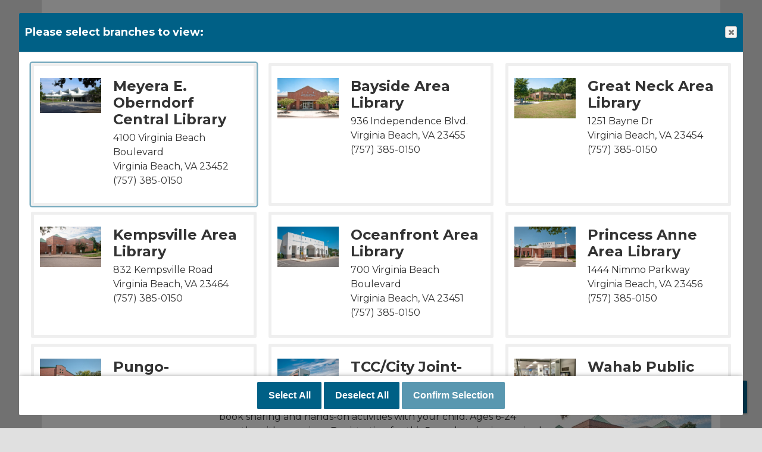

--- FILE ---
content_type: text/html; charset=UTF-8
request_url: https://vbpl.librarymarket.com/combined-rhyme-time-740
body_size: 10233
content:
<!DOCTYPE html>
<html lang="en" dir="ltr" prefix="og: https://ogp.me/ns#">
  <head>
    <meta charset="utf-8" />
<meta name="description" content="Build early language and large motor skills through rhyme, songs, book sharing and hands-on activities with your child. Ages 6-24 months with caregiver. Registration for this 5-week series is required." />
<link rel="canonical" href="https://vbpl.librarymarket.com/combined-rhyme-time-740" />
<link rel="image_src" href="https://live-vbpl.pantheonsite.io/sites/default/files/FormalShare_1.png" />
<meta property="og:site_name" content="Virginia Beach Public Library" />
<meta property="og:type" content="website" />
<meta property="og:url" content="https://vbpl.librarymarket.com/combined-rhyme-time-740" />
<meta property="og:title" content="Combined Rhyme Time | Virginia Beach Public Library" />
<meta property="og:description" content="Events Calendar for Virginia Beach Public Library" />
<meta property="og:image" content="https://live-vbpl.pantheonsite.io/sites/default/files/FormalShare_1.png" />
<meta name="twitter:card" content="summary" />
<meta name="twitter:description" content="Events Calendar for Virginia Beach Public Library" />
<meta name="twitter:title" content="Combined Rhyme Time | Virginia Beach Public Library" />
<meta name="twitter:image" content="https://live-vbpl.pantheonsite.io/sites/default/files/FormalShare_1.png" />
<meta name="Generator" content="Drupal 11 (https://www.drupal.org)" />
<meta name="MobileOptimized" content="width" />
<meta name="HandheldFriendly" content="true" />
<meta name="viewport" content="width=device-width, initial-scale=1.0" />
<script type="application/ld+json">{
    "@context": "https://schema.org",
    "@type": "Event",
    "name": "Combined Rhyme Time",
    "description": "<p>Build early language and large motor skills through rhyme, songs, book sharing and hands-on activities with your child. Ages 6-24 months with caregiver. Registration for this 5-week series is required.</p>\r\n\r\n<p>&nbsp;</p>\r\n",
    "startDate": "2023-05-30T10:30:00-04:00",
    "endDate": "2023-05-30T11:00:00-04:00",
    "eventStatus": "https://schema.org/EventScheduled",
    "eventAttendanceMode": "https://schema.org/OfflineEventAttendanceMode",
    "location": {
        "@type": "Place",
        "name": "Kempsville Area Library",
        "address": {
            "@type": "PostalAddress",
            "streetAddress": "832 Kempsville Road",
            "addressLocality": "Virginia Beach",
            "addressRegion": "VA",
            "postalCode": "23464",
            "addressCountry": "US"
        }
    },
    "offers": {
        "@type": "Offer",
        "availability": "https://schema.org/OutOfStock",
        "price": 0,
        "priceCurrency": "USD",
        "url": "https://vbpl.librarymarket.com/combined-rhyme-time-740",
        "validFrom": "2023-04-18T10:30:00-04:00",
        "validThrough": "2023-05-02T10:30:00-04:00"
    },
    "organizer": {
        "@type": "Organization",
        "name": "Virginia Beach Public Library",
        "url": "https://vbpl.librarymarket.com/"
    }
}</script>
<link rel="icon" href="/sites/default/files/Favicon1_0.png" type="image/png" />
<link rel="alternate" hreflang="en" href="https://vbpl.librarymarket.com/combined-rhyme-time-740" />

    <title>Combined Rhyme Time | Virginia Beach Public Library</title>
        <style>
      :root {
        --calendar-theme-external-link-content: "Opens\20 in\20 a\20 new\20 tab\3A \20 ";
      }
    </style>
    <link rel="stylesheet" media="all" href="/core/assets/vendor/jquery.ui/themes/base/core.css?t9ehiw" />
<link rel="stylesheet" media="all" href="/core/assets/vendor/jquery.ui/themes/base/controlgroup.css?t9ehiw" />
<link rel="stylesheet" media="all" href="/core/assets/vendor/jquery.ui/themes/base/checkboxradio.css?t9ehiw" />
<link rel="stylesheet" media="all" href="/core/assets/vendor/jquery.ui/themes/base/resizable.css?t9ehiw" />
<link rel="stylesheet" media="all" href="/core/assets/vendor/jquery.ui/themes/base/button.css?t9ehiw" />
<link rel="stylesheet" media="all" href="/core/assets/vendor/jquery.ui/themes/base/dialog.css?t9ehiw" />
<link rel="stylesheet" media="all" href="/core/misc/components/progress.module.css?t9ehiw" />
<link rel="stylesheet" media="all" href="/core/misc/components/ajax-progress.module.css?t9ehiw" />
<link rel="stylesheet" media="all" href="/core/modules/system/css/components/align.module.css?t9ehiw" />
<link rel="stylesheet" media="all" href="/core/modules/system/css/components/container-inline.module.css?t9ehiw" />
<link rel="stylesheet" media="all" href="/core/modules/system/css/components/clearfix.module.css?t9ehiw" />
<link rel="stylesheet" media="all" href="/core/modules/system/css/components/hidden.module.css?t9ehiw" />
<link rel="stylesheet" media="all" href="/core/modules/system/css/components/js.module.css?t9ehiw" />
<link rel="stylesheet" media="all" href="/core/modules/ckeditor5/css/ckeditor5.dialog.fix.css?t9ehiw" />
<link rel="stylesheet" media="all" href="/core/modules/views/css/views.module.css?t9ehiw" />
<link rel="stylesheet" media="all" href="/core/assets/vendor/jquery.ui/themes/base/theme.css?t9ehiw" />
<link rel="stylesheet" media="all" href="/modules/custom/library_calendar/lc_branch_modal/css/branch-modal.css?t9ehiw" />
<link rel="stylesheet" media="all" href="/modules/custom/library_calendar/lc_calendar_theme/css/base.css?t9ehiw" />
<link rel="stylesheet" media="all" href="/modules/custom/library_calendar/lc_calendar_theme/css/state.css?t9ehiw" />
<link rel="stylesheet" media="all" href="/modules/custom/library_calendar/lc_calendar_theme/css/components/branch-selector.css?t9ehiw" />
<link rel="stylesheet" media="all" href="/modules/custom/library_calendar/lc_calendar_theme/css/components/event-actions.css?t9ehiw" />
<link rel="stylesheet" media="all" href="/modules/custom/library_calendar/lc_calendar_theme/css/components/date-icon.css?t9ehiw" />
<link rel="stylesheet" media="all" href="/modules/custom/library_calendar/lc_calendar_theme/css/components/events.css?t9ehiw" />
<link rel="stylesheet" media="all" href="/modules/custom/library_calendar/lc_calendar_theme/css/components/event-full.css?t9ehiw" />
<link rel="stylesheet" media="all" href="/modules/custom/library_calendar/lc_calendar_theme/css/components/menu-tasks.css?t9ehiw" />
<link rel="stylesheet" media="all" href="/modules/custom/library_calendar/lc_core/css/extra_field.css?t9ehiw" />
<link rel="stylesheet" media="all" href="/modules/contrib/office_hours/css/office_hours.css?t9ehiw" />
<link rel="stylesheet" media="all" href="/themes/custom/calendar_theme/node_modules/%40fortawesome/fontawesome-free/css/all.min.css?t9ehiw" />
<link rel="stylesheet" media="all" href="/themes/custom/calendar_theme/css/style?t9ehiw" />

    
  </head>
    <body class="path-node page-node-type-lc-event no-js" data-bs-no-jquery>
        <a href="#main-content" class="visually-hidden focusable skip-link">
      Skip to main content
    </a>
    
      <div class="dialog-off-canvas-main-canvas" data-off-canvas-main-canvas>
    
<header class="header">
      <div class="container main-container">
      <div class="row">
                  <div class="col-12 col-lg-6 branding-col">
              <div>
    
<div id="block-calendar-theme-branding" class="settings-tray-editable block block-system block-system-branding-block" data-drupal-settingstray="editable">
  
    
        
              
    <a class="site-logo" href="/" rel="home">
      <img src="/sites/default/files/Formal.png" alt="Homepage of Virginia Beach Public Library" fetchpriority="high">
    </a>
  </div>

  </div>

          </div>
        
                  <div class="col-12 col-lg-6 header-content-col">
              <div class="header-content-container">
    
<div class="lc-branch-modal__block settings-tray-editable block block-lc-branch-modal block-lc-branch-modal-block" id="block-calendar-theme-branchmodal" data-drupal-settingstray="editable">
  
    
      <a href="/branches/select" class="button button--primary lc-branch-modal__block-button lc-branch-modal__toggle use-ajax" data-dialog-auto-open data-dialog-options="{&quot;dialogClass&quot;:&quot;lc-branch-modal&quot;,&quot;width&quot;:&quot;95%&quot;}" data-dialog-type="modal">Change Selected Libraries</a>
  </div>

  </div>

          </div>
              </div>
    </div>
  
    <div>
    
<div class="container main-container">
  <a href="#block-calendar-theme-main-menu-skip-link" class="visually-hidden focusable skip-link">
    Skip navigation
  </a>

  <nav id="block-calendar-theme-main-menu" class="settings-tray-editable navbar navbar-expand-lg" data-drupal-settingstray="editable" role="navigation" aria-labelledby="block-calendar-theme-main-menu-heading">
    <div class="container-fluid px-lg-0">
                                
      <h2 class="visually-hidden" id="block-calendar-theme-main-menu-heading">Main navigation</h2>
      

            <button aria-controls="block-calendar-theme-main-menu-collapse" aria-expanded="false" class="navbar-toggler" data-bs-target="#block-calendar-theme-main-menu-collapse" data-bs-toggle="collapse" type="button">
        <i class="fas fa-bars"></i>

        <span class="visually-hidden">
          Toggle        </span>

        Main Menu      </button>

      <div class="collapse navbar-collapse mt-2 mt-lg-0" id="block-calendar-theme-main-menu-collapse">
                  
              <ul class="nav navbar-nav">
              
      
      <li class="nav-item">
        <a href="https://libraries.virginiabeach.gov/" class="nav-link">Home</a>
              </li>
          
      
      <li class="nav-item">
        <a href="/events/month" class="nav-link" data-drupal-link-system-path="events/month">Event Calendar</a>
              </li>
          
      
      <li class="nav-item">
        <a href="/reserve-room" class="nav-link" data-drupal-link-system-path="node/1">Meeting Rooms</a>
              </li>
          
      
      <li class="nav-item">
        <a href="/reserve-room/room?room_type%5B170%5D=170&amp;library_branch%5B205%5D=205&amp;library_branch%5B164%5D=164&amp;library_branch%5B165%5D=165&amp;library_branch%5B167%5D=167&amp;library_branch%5B206%5D=206&amp;library_branch%5B207%5D=207&amp;library_branch%5B208%5D=208&amp;library_branch%5B166%5D=166&amp;library_branch%5B209%5D=209&amp;library_branch%5B210%5D=210&amp;library_branch%5B363%5D=363&amp;library_branch%5B80%5D=80&amp;form_id=lc_reserve_by_time" class="nav-link" data-drupal-link-query="{&quot;form_id&quot;:&quot;lc_reserve_by_time&quot;,&quot;library_branch&quot;:{&quot;205&quot;:&quot;205&quot;,&quot;164&quot;:&quot;164&quot;,&quot;165&quot;:&quot;165&quot;,&quot;167&quot;:&quot;167&quot;,&quot;206&quot;:&quot;206&quot;,&quot;207&quot;:&quot;207&quot;,&quot;208&quot;:&quot;208&quot;,&quot;166&quot;:&quot;166&quot;,&quot;209&quot;:&quot;209&quot;,&quot;210&quot;:&quot;210&quot;,&quot;363&quot;:&quot;363&quot;,&quot;80&quot;:&quot;80&quot;},&quot;room_type&quot;:{&quot;170&quot;:&quot;170&quot;}}" data-drupal-link-system-path="node/2">Creative Equipment</a>
              </li>
        </ul>
  


              </div>
    </div>
  </nav>
  <a id="block-calendar-theme-main-menu-skip-link" tabindex="-1"></a>
</div>

  </div>

</header>

<main role="main" class="content-container container main-container">
  <a id="main-content" tabindex="-1"></a>

    <div>
    <div data-drupal-messages-fallback class="hidden"></div>

<div id="block-calendar-theme-page-title" class="block block-core block-page-title-block">
  
    
      
  <h1 class="mb-4">
<span>Combined Rhyme Time</span>
</h1>


  </div>

<div id="block-calendar-theme-content" class="block block-system block-system-main-block">
  
    
      



  


<article class="lc-event lc-event--full node node--type-lc-event node--promoted node--view-mode-full">

  
    

      <div class="lc-event__menu-tasks"><div class="lc-menu-tasks">  <h2 class="visually-hidden">Primary tabs</h2>
  <ul class="list-inline"><li class="list-inline-item"><a href="/events/upcoming" class="button button--primary btn-sm" data-drupal-link-system-path="events/upcoming">Upcoming</a></li>
<li class="list-inline-item"><a href="/events/list" class="button button--primary btn-sm" data-drupal-link-system-path="events/list">List</a></li>
<li class="list-inline-item"><a href="/events/month/2023/05" class="button button--primary btn-sm" data-drupal-link-system-path="events/month/2023/05">Month</a></li>
<li class="list-inline-item"><a href="/events/week/2023/05/30" class="button button--primary btn-sm" data-drupal-link-system-path="events/week/2023/05/30">Week</a></li>
<li class="list-inline-item"><a href="/events/day/2023/05/30" class="button button--primary btn-sm" data-drupal-link-system-path="events/day/2023/05/30">Day</a></li>
</ul>
</div>
</div>
  
  <div class="node__content lc-event-wrapper">
    <aside class="lc-event-sidebar lc-event__sidebar">
      <div class="lc-print-row">
        <div class="lc-print-column">
          <div class="lc-event-details lc-event-section">
              <div class="lc-date-icon" aria-hidden="true">
          <span class="lc-date-icon__item lc-date-icon__item--month">
        May
      </span>
    
          <span class="lc-date-icon__item lc-date-icon__item--day">
        30
      </span>
    
    <span class="lc-date-icon__item lc-date-icon__item--year">
      2023
    </span>

          <span class="lc-date-icon__item lc-date-icon__item--day-name">
        Tue
      </span>
      </div>


            <div class="lc-event-info">
              
                              <h3 class="lc-event-subtitle lc-event-room">
                  Kempsville Storytime Room
                </h3>
              
              <div class="lc-event-info-item lc-event-info-item--date">
                                  Tuesday, May 30, 2023
                              </div>

                    <div class="lc-event-info-item lc-event-info-item--time">
      10:30am–11:00am
    </div>
  

              
                          </div>
          </div>

                                <div class="lc-repeating-dates lc-event-section">
              <details class="lc-repeating-dates__details">
                <summary class="lc-repeating-dates__toggle">
                  Also Occurs On <span class="lc-repeating-dates__toggle-icon" role="presentation">:</span>
                </summary>

                <div class="lc-repeating-dates__wrapper">
                  <ul class="lc-repeating-dates__list">
                                          
                      
                      
                      
                      <li class="lc-repeating-dates__item">
                        <a href="/combined-rhyme-time-736" class="lc-repeating-dates__link">
                          05/02/23
                        </a>
                      </li>
                                          
                      
                      
                      
                      <li class="lc-repeating-dates__item">
                        <a href="/combined-rhyme-time-737" class="lc-repeating-dates__link">
                          05/09/23
                        </a>
                      </li>
                                          
                      
                      
                      
                      <li class="lc-repeating-dates__item">
                        <a href="/combined-rhyme-time-738" class="lc-repeating-dates__link">
                          05/16/23
                        </a>
                      </li>
                                          
                      
                      
                      
                      <li class="lc-repeating-dates__item">
                        <a href="/combined-rhyme-time-739" class="lc-repeating-dates__link">
                          05/23/23
                        </a>
                      </li>
                                          
                      
                      
                                                                    
                      <li class="lc-repeating-dates__item">
                        <a href="/combined-rhyme-time-740" class="lc-repeating-dates__link active">
                          05/30/23
                        </a>
                      </li>
                                      </ul>
                </div>
              </details>
            </div>
                  </div>
                
              </div>
    </aside>
    <section class="lc-event-content lc-event__content">
              <div class="lc-event-share-event">


<div class="lc-event-actions lc-event-actions--share-event">
  <ul class="lc-event-actions__list">
            
        <li class="lc-event-actions__item">
      
      <a href="/node/114095/add_to_calendar" class="button button--primary lc-event-action-link use-ajax" data-dialog-options="{&quot;title&quot;:&quot;Add This Event To Your Calendar&quot;,&quot;width&quot;:&quot;auto&quot;}" data-dialog-type="modal" title="Add To My Calendar" data-toggle="tooltip">
        <span class="lc-event-actions__icon lc-event-actions__icon--calendar"></span>
        <span class="lc-event-actions__text">Add To My Calendar</span>
      </a>
    </li>
   
        <li class="lc-event-actions__item">
      
      <a href="#" class="button button--primary lc-event-action-link" onClick="window.print()" title="Print this event" data-toggle="tooltip">
        <span class="lc-event-actions__icon lc-event-actions__icon--print"></span>
        <span class="lc-event-actions__text">Print</span>
      </a>
    </li>
    
              <li class="lc-event-actions__item">
        
        <a href="/node/114095/share_this_event" class="button button--primary lc-event-action-link use-ajax" data-dialog-options="{&quot;dialogClass&quot;:&quot;white-popup&quot;,&quot;title&quot;:&quot;Share This Event&quot;,&quot;width&quot;:&quot;auto&quot;}" data-dialog-type="modal" title="Share this event" data-toggle="tooltip">
          <span class="lc-event-actions__icon lc-event-actions__icon--share"></span>
          <span class="lc-event-actions__text">Share</span>
        </a>
      </li>
        
              </ul>
</div>
</div>
      
              <div class="lc-event__categories lc-event__program-types">
          <h3 class="lc-event-label lc-d-inline">Program Type:</h3>
                      <span><a href="/events/upcoming?program_types%5B162%5D=162">Storytimes &amp; Early Learning</a></span>
                  </div>
      
              <div class="lc-event__categories lc-event__age-groups">
          <h3 class="lc-event-label lc-d-inline">
            Age Group:
          </h3>

                                    <span><a href="/events/upcoming?age_groups%5B88%5D=88">3-12 months</a></span>, 
                          <span><a href="/events/upcoming?age_groups%5B26%5D=26">12-23 months</a></span>
                              </div>
      
      
          
      <div class="lc-event__container">
      <div class="lc-alert alert alert-info">
        Please note you are looking at an event that has already happened.
      </div>
    </div>
  

      <div>


<div class="lc-core--extra-field">
    <div><ul class="lc-messages"><li class="lc-messages__message">Registration is required for this event.</li>
<li class="lc-messages__message">Registration is no longer available for this event.</li>
<li class="lc-messages__message">This event is for registrants age 6 - 9 months to 12 - 23 months.</li>
</ul>
</div>

</div>
</div>


            
              
                                  
        <h2 class="lc-event-subtitle visually-hidden">Program Description</h2>
      
                  
                    <h3 class="lc-event-subtitle">Details</h3>
      
                    
            
            
                    
            <div class="field field-container field--name-body field--type-text-with-summary field--label-hidden field-item"><p>Build early language and large motor skills through rhyme, songs, book sharing and hands-on activities with your child. Ages 6-24 months with caregiver. Registration for this 5-week series is required.</p>

<p>&nbsp;</p></div>
      
      
                  
                    
        
            
      <div>


<div class="lc-core--extra-field">
    
</div>
</div>

    </section>
    <aside class="lc-event-sidebar">
      <div class="lc-event-location">
                  <h2 class="lc-event-subtitle">Location Details</h2>
        
                  <div class="lc-event-location-map lc-event-section"><iframe allowfullscreen height="300" frameborder="0" src="https://www.google.com/maps/embed/v1/place?key=AIzaSyCR3GEW_keax_kobC61yARE5y3j06mKz-g&amp;q=832%20Kempsville%20Road%2B%2CVirginia%20Beach%2CVA%2B23464" style="width: 100%" title="Kempsville Area Library on Google Maps" width="600"></iframe>
</div>
        
                  <div class="lc-event-branch-image lc-event-section">
            <div class="lc-event-image lc-event-image--modal">
                              <a href="http://maps.google.com/?q=832 Kempsville Road,+Virginia Beach,+VA,+23464"><img src="https://vbpl.librarymarket.com/sites/default/files/styles/large/public/2018-03/Kempsville%20Library.jpg?itok=aexCI-zZ" alt="Kempsville Area Library" class="img-fluid" />

</a>
                          </div>
          </div>
        
        <div class="lc-event-location-address lc-event-section">
                      <p class="lc-font-weight-bold">Kempsville Area Library</p>

            <div class="lc-address-line lc-address-line--first">
              832 Kempsville Road
                          </div>

            <div class="lc-address-line lc-address-line--second">
              Virginia Beach,
              VA
              23464
            </div>

                          <div class="lc-event-location__phone">
                <a href="tel:7573850150">
                  (757) 385-0150
                </a>
              </div>
            
            <div class="lc-branch-select-map-link">
              See map:
              <a href="http://maps.google.com/?q=832 Kempsville Road,+Virginia Beach,+VA,+23464">
                Google Maps              </a>
            </div>
          
          
                  </div>

        
                
                
                          
              </div>
    </aside>
  </div>

  <div>


<div class="lc-core--extra-field">
    
</div>
</div>


</article>

  </div>

  </div>

</main>

  <footer role="contentinfo" class="footer">
    <div class="container">
      <div class="footer-row">
                    <div class="row">
    
<div id="block-calendar-theme-socialmedia" class="settings-tray-editable col-md block block-block-content block-block-contentd6028fd6-1c70-4b39-b187-8bd2efac3778" data-drupal-settingstray="editable">
  
      <h2>Social Media </h2>
    
      
            <div class="field field-container field--name-body field--type-text-with-summary field--label-hidden field-item"><p><a href="https://www.facebook.com/VaBeachPublicLibrary/"><img src="/sites/default/files/inline-images/facebook-square.png" alt="Facebook Icon" data-entity-uuid="b7c15d47-f625-4986-b162-02264d8e7f11" data-entity-type="file" class="align-left" width="48" height="48" loading="lazy"></a> <a href="https://twitter.com/@vbplibrary"><img src="/sites/default/files/inline-images/twitter-square.png" alt="Twitter Icon" data-entity-uuid="5685b37f-3613-4673-b082-3e64cc6d2e93" data-entity-type="file" class="align-left" width="48" height="48" loading="lazy"></a> <a href="https://www.flickr.com/photos/vabeachpubliclibrary"><img src="/sites/default/files/inline-images/flickr.png" alt="Flickr Icon" data-entity-uuid="8cd18633-8f65-4551-aa4c-f772dbbef332" data-entity-type="file" class="align-left" width="48" height="48" loading="lazy"></a> <a href="https://www.instagram.com/vbplibrary/"><img src="/sites/default/files/inline-images/instagram.png" alt="Instagram Icon" data-entity-uuid="ca592e7a-576c-4291-af96-90ae13e328cb" data-entity-type="file" class="align-left" width="48" height="48" loading="lazy"></a><a href="https://www.youtube.com/channel/UCthFY1kbs-z2e-mEuBjOnhA"><img src="/sites/default/files/inline-images/yt3.png" alt="Youtube icon" data-entity-uuid="e09c5f5e-f34e-4c8b-9967-9b0634895e4b" data-entity-type="file" width="48" height="48" loading="lazy"></a></p><hr><p>Photos and videos may be taken by VBPL staff during programs and throughout the building, and may appear in library publications and media. If you do not wish to have your picture taken,&nbsp;please notify library staff.</p></div>
      
  </div>

<div id="block-calendar-theme-branchselect" class="settings-tray-editable col-md block block-lc-branch-select block-lc-branch-select-block" data-drupal-settingstray="editable">
  
      <h2>Library Hours and Location</h2>
    
      



<div class="lc-branch-select">
      <button class="button js-hours-toggle hours-toggle" type="button">
      <span class="hours-toggle__icon">Toggle Library</span> Hours    </button>
    <div class="lc-branch-select__wrapper lc-branch-select__wrapper--select">
    <div class="lc-branch-select__content-container">
      
              
        
        <div>
                              
  
  
  <div class="lc-branch-select__header js-form-item form-group js-form-type-select form-item- js-form-item- form-no-label">
      <label for="lc-branch-selector" class="visually-hidden form-label">Branch Selector</label>
        
<select name="lc-branch-selector" class="lc-branch-select__select-input form-select form-control" id="lc-branch-selector"><option value="205">Meyera E. Oberndorf Central Library</option><option value="164">Bayside Area Library</option><option value="165">Great Neck Area Library</option><option value="167">Kempsville Area Library</option><option value="206">Oceanfront Area Library</option><option value="207">Princess Anne Area Library</option><option value="208">Pungo-Blackwater Library</option><option value="166">TCC/City Joint-Use Library</option><option value="209">Wahab Public Law Library</option><option value="210">Windsor Woods Area Library</option><option value="398">Bookmobile</option><option value="363">Digital Program</option><option value="80">Off Site</option></select>
        </div>


  
          
          <div class="lc-branch-select__content">
            <div>
  
      <h2><a href="/branch/meyera-e-oberndorf-central-library">
            <div class="field field-container field--name-name field--type-string field--label-hidden field-item">Meyera E. Oberndorf Central Library</div>
      </a></h2>
    
  

<div class="lc-branch-select__branch lc-branch-select__branch--205" data-branch="205">
  <div class="lc-branch-select__branch--hidden-region">
    
<div class="block block-layout-builder block-field-blocktaxonomy-termlc-library-branchfield-lc-branch-hours">
  
    
      
      <div class="field field-container field--name-field-lc-branch-hours field--type-office-hours field--label-hidden field-items">
              <div class="field-item"><div class="office-hours office-hours office-hours-status--closed"><div class="office-hours__item"><span class="office-hours__item-slots">1:00pm-5:00pm</span><span><br /></span></div></div></div>
          </div>
  
  </div>

  </div>
  <div class="lc-branch-selector-content-row">
    <div class="lc-branch-selector-content-col">
      <div>
        
<div class="block block-layout-builder block-field-blocktaxonomy-termlc-library-branchfield-lc-phone-number">
  
    
      
            <div class="field field-container field--name-field-lc-phone-number field--type-telephone field--label-hidden field-item"><a href="tel:7573850150">(757) 385-0150</a></div>
      
  </div>

<div class="block block-layout-builder block-field-blocktaxonomy-termlc-library-branchfield-lc-address">
  
    
      
            <div class="field field-container field--name-field-lc-address field--type-address field--label-hidden field-item"><p class="address" translate="no"><span class="organization">Meyera E. Oberndorf Central Library</span><br>
<span class="address-line1">4100 Virginia Beach Boulevard</span><br>
<span class="locality">Virginia Beach</span>, <span class="administrative-area">VA</span> <span class="postal-code">23452</span><br>
<span class="country">United States</span></p></div>
      
  </div>

<div class="block block-layout-builder block-extra-field-blocktaxonomy-termlc-library-branchmap-link">
  
    
      <a href="http://maps.google.com/?q=4100%20Virginia%20Beach%20Boulevard%2C%2BVirginia%20Beach%2C%2BVA%2C%2B23452" target="_blank">View on Google Maps</a>
  </div>

      </div>
    </div>
    <div class="lc-branch-selector-content-col">
      <div>
        
<div class="block block-layout-builder block-field-blocktaxonomy-termlc-library-branchfield-lc-branch-hours">
  
    
      
      <div class="field field-container field--name-field-lc-branch-hours field--type-office-hours field--label-hidden field-items">
              <div class="field-item"><div class="office-hours office-hours office-hours-status--closed"><div class="office-hours__item"><span class="office-hours__item-label">Sun: </span><span class="office-hours__item-slots">1:00pm-5:00pm</span><span><br /></span></div><div class="office-hours__item"><span class="office-hours__item-label">Mon-Thu: </span><span class="office-hours__item-slots">10:00am-8:00pm</span><span><br /></span></div><div class="office-hours__item"><span class="office-hours__item-label">Fri-Sat: </span><span class="office-hours__item-slots">10:00am-5:00pm</span><span><br /></span></div></div></div>
          </div>
  
  </div>

      </div>
    </div>
  </div>
</div>

</div>
<div>
  
      <h2><a href="/branch/bayside-area-library">
            <div class="field field-container field--name-name field--type-string field--label-hidden field-item">Bayside Area Library</div>
      </a></h2>
    
  

<div class="lc-branch-select__branch lc-branch-select__branch--164" data-branch="164">
  <div class="lc-branch-select__branch--hidden-region">
    
<div class="block block-layout-builder block-field-blocktaxonomy-termlc-library-branchfield-lc-branch-hours">
  
    
      
      <div class="field field-container field--name-field-lc-branch-hours field--type-office-hours field--label-hidden field-items">
              <div class="field-item"><div class="office-hours office-hours office-hours-status--closed"><div class="office-hours__item"><span class="office-hours__item-comments">Closed</span><span><br /></span></div></div></div>
          </div>
  
  </div>

  </div>
  <div class="lc-branch-selector-content-row">
    <div class="lc-branch-selector-content-col">
      <div>
        
<div class="block block-layout-builder block-field-blocktaxonomy-termlc-library-branchfield-lc-phone-number">
  
    
      
            <div class="field field-container field--name-field-lc-phone-number field--type-telephone field--label-hidden field-item"><a href="tel:7573850150">(757) 385-0150</a></div>
      
  </div>

<div class="block block-layout-builder block-field-blocktaxonomy-termlc-library-branchfield-lc-address">
  
    
      
            <div class="field field-container field--name-field-lc-address field--type-address field--label-hidden field-item"><p class="address" translate="no"><span class="organization">Bayside Area Library</span><br>
<span class="address-line1">936 Independence Blvd.</span><br>
<span class="locality">Virginia Beach</span>, <span class="administrative-area">VA</span> <span class="postal-code">23455</span><br>
<span class="country">United States</span></p></div>
      
  </div>

<div class="block block-layout-builder block-extra-field-blocktaxonomy-termlc-library-branchmap-link">
  
    
      <a href="http://maps.google.com/?q=936%20Independence%20Blvd.%2C%2BVirginia%20Beach%2C%2BVA%2C%2B23455" target="_blank">View on Google Maps</a>
  </div>

      </div>
    </div>
    <div class="lc-branch-selector-content-col">
      <div>
        
<div class="block block-layout-builder block-field-blocktaxonomy-termlc-library-branchfield-lc-branch-hours">
  
    
      
      <div class="field field-container field--name-field-lc-branch-hours field--type-office-hours field--label-hidden field-items">
              <div class="field-item"><div class="office-hours office-hours office-hours-status--closed"><div class="office-hours__item"><span class="office-hours__item-label">Sun: </span><span class="office-hours__item-comments">Closed</span><span><br /></span></div><div class="office-hours__item"><span class="office-hours__item-label">Mon-Thu: </span><span class="office-hours__item-slots">10:00am-7:00pm</span><span><br /></span></div><div class="office-hours__item"><span class="office-hours__item-label">Fri-Sat: </span><span class="office-hours__item-slots">10:00am-5:00pm</span><span><br /></span></div></div></div>
          </div>
  
  </div>

      </div>
    </div>
  </div>
</div>

</div>
<div>
  
      <h2><a href="/branch/great-neck-area-library">
            <div class="field field-container field--name-name field--type-string field--label-hidden field-item">Great Neck Area Library</div>
      </a></h2>
    
  

<div class="lc-branch-select__branch lc-branch-select__branch--165" data-branch="165">
  <div class="lc-branch-select__branch--hidden-region">
    
<div class="block block-layout-builder block-field-blocktaxonomy-termlc-library-branchfield-lc-branch-hours">
  
    
      
      <div class="field field-container field--name-field-lc-branch-hours field--type-office-hours field--label-hidden field-items">
              <div class="field-item"><div class="office-hours office-hours office-hours-status--closed"><div class="office-hours__item"><span class="office-hours__item-comments">Closed</span><span><br /></span></div></div></div>
          </div>
  
  </div>

  </div>
  <div class="lc-branch-selector-content-row">
    <div class="lc-branch-selector-content-col">
      <div>
        
<div class="block block-layout-builder block-field-blocktaxonomy-termlc-library-branchfield-lc-phone-number">
  
    
      
            <div class="field field-container field--name-field-lc-phone-number field--type-telephone field--label-hidden field-item"><a href="tel:7573850150">(757) 385-0150</a></div>
      
  </div>

<div class="block block-layout-builder block-field-blocktaxonomy-termlc-library-branchfield-lc-address">
  
    
      
            <div class="field field-container field--name-field-lc-address field--type-address field--label-hidden field-item"><p class="address" translate="no"><span class="organization">Great Neck Area Library</span><br>
<span class="address-line1">1251 Bayne Dr</span><br>
<span class="locality">Virginia Beach</span>, <span class="administrative-area">VA</span> <span class="postal-code">23454</span><br>
<span class="country">United States</span></p></div>
      
  </div>

<div class="block block-layout-builder block-extra-field-blocktaxonomy-termlc-library-branchmap-link">
  
    
      <a href="http://maps.google.com/?q=1251%20Bayne%20Dr%2C%2BVirginia%20Beach%2C%2BVA%2C%2B23454" target="_blank">View on Google Maps</a>
  </div>

      </div>
    </div>
    <div class="lc-branch-selector-content-col">
      <div>
        
<div class="block block-layout-builder block-field-blocktaxonomy-termlc-library-branchfield-lc-branch-hours">
  
    
      
      <div class="field field-container field--name-field-lc-branch-hours field--type-office-hours field--label-hidden field-items">
              <div class="field-item"><div class="office-hours office-hours office-hours-status--closed"><div class="office-hours__item"><span class="office-hours__item-label">Sun: </span><span class="office-hours__item-comments">Closed</span><span><br /></span></div><div class="office-hours__item"><span class="office-hours__item-label">Mon-Thu: </span><span class="office-hours__item-slots">10:00am-7:00pm</span><span><br /></span></div><div class="office-hours__item"><span class="office-hours__item-label">Fri-Sat: </span><span class="office-hours__item-slots">10:00am-5:00pm</span><span><br /></span></div></div></div>
          </div>
  
  </div>

      </div>
    </div>
  </div>
</div>

</div>
<div>
  
      <h2><a href="/branch/kempsville-area-library">
            <div class="field field-container field--name-name field--type-string field--label-hidden field-item">Kempsville Area Library</div>
      </a></h2>
    
  

<div class="lc-branch-select__branch lc-branch-select__branch--167" data-branch="167">
  <div class="lc-branch-select__branch--hidden-region">
    
<div class="block block-layout-builder block-field-blocktaxonomy-termlc-library-branchfield-lc-branch-hours">
  
    
      
      <div class="field field-container field--name-field-lc-branch-hours field--type-office-hours field--label-hidden field-items">
              <div class="field-item"><div class="office-hours office-hours office-hours-status--closed"><div class="office-hours__item"><span class="office-hours__item-comments">Closed</span><span><br /></span></div></div></div>
          </div>
  
  </div>

  </div>
  <div class="lc-branch-selector-content-row">
    <div class="lc-branch-selector-content-col">
      <div>
        
<div class="block block-layout-builder block-field-blocktaxonomy-termlc-library-branchfield-lc-phone-number">
  
    
      
            <div class="field field-container field--name-field-lc-phone-number field--type-telephone field--label-hidden field-item"><a href="tel:7573850150">(757) 385-0150</a></div>
      
  </div>

<div class="block block-layout-builder block-field-blocktaxonomy-termlc-library-branchfield-lc-address">
  
    
      
            <div class="field field-container field--name-field-lc-address field--type-address field--label-hidden field-item"><p class="address" translate="no"><span class="organization">Kempsville Area Library</span><br>
<span class="address-line1">832 Kempsville Road</span><br>
<span class="locality">Virginia Beach</span>, <span class="administrative-area">VA</span> <span class="postal-code">23464</span><br>
<span class="country">United States</span></p></div>
      
  </div>

<div class="block block-layout-builder block-extra-field-blocktaxonomy-termlc-library-branchmap-link">
  
    
      <a href="http://maps.google.com/?q=832%20Kempsville%20Road%2C%2BVirginia%20Beach%2C%2BVA%2C%2B23464" target="_blank">View on Google Maps</a>
  </div>

      </div>
    </div>
    <div class="lc-branch-selector-content-col">
      <div>
        
<div class="block block-layout-builder block-field-blocktaxonomy-termlc-library-branchfield-lc-branch-hours">
  
    
      
      <div class="field field-container field--name-field-lc-branch-hours field--type-office-hours field--label-hidden field-items">
              <div class="field-item"><div class="office-hours office-hours office-hours-status--closed"><div class="office-hours__item"><span class="office-hours__item-label">Sun: </span><span class="office-hours__item-comments">Closed</span><span><br /></span></div><div class="office-hours__item"><span class="office-hours__item-label">Mon-Thu: </span><span class="office-hours__item-slots">10:00am-7:00pm</span><span><br /></span></div><div class="office-hours__item"><span class="office-hours__item-label">Fri-Sat: </span><span class="office-hours__item-slots">10:00am-5:00pm</span><span><br /></span></div></div></div>
          </div>
  
  </div>

      </div>
    </div>
  </div>
</div>

</div>
<div>
  
      <h2><a href="/branch/oceanfront-area-library">
            <div class="field field-container field--name-name field--type-string field--label-hidden field-item">Oceanfront Area Library</div>
      </a></h2>
    
  

<div class="lc-branch-select__branch lc-branch-select__branch--206" data-branch="206">
  <div class="lc-branch-select__branch--hidden-region">
    
<div class="block block-layout-builder block-field-blocktaxonomy-termlc-library-branchfield-lc-branch-hours">
  
    
      
      <div class="field field-container field--name-field-lc-branch-hours field--type-office-hours field--label-hidden field-items">
              <div class="field-item"><div class="office-hours office-hours office-hours-status--closed"><div class="office-hours__item"><span class="office-hours__item-comments">Closed</span><span><br /></span></div></div></div>
          </div>
  
  </div>

  </div>
  <div class="lc-branch-selector-content-row">
    <div class="lc-branch-selector-content-col">
      <div>
        
<div class="block block-layout-builder block-field-blocktaxonomy-termlc-library-branchfield-lc-phone-number">
  
    
      
            <div class="field field-container field--name-field-lc-phone-number field--type-telephone field--label-hidden field-item"><a href="tel:7573850150">(757) 385-0150</a></div>
      
  </div>

<div class="block block-layout-builder block-field-blocktaxonomy-termlc-library-branchfield-lc-address">
  
    
      
            <div class="field field-container field--name-field-lc-address field--type-address field--label-hidden field-item"><p class="address" translate="no"><span class="organization">Oceanfront Area Library</span><br>
<span class="address-line1">700 Virginia Beach Boulevard</span><br>
<span class="locality">Virginia Beach</span>, <span class="administrative-area">VA</span> <span class="postal-code">23451</span><br>
<span class="country">United States</span></p></div>
      
  </div>

<div class="block block-layout-builder block-extra-field-blocktaxonomy-termlc-library-branchmap-link">
  
    
      <a href="http://maps.google.com/?q=700%20Virginia%20Beach%20Boulevard%2C%2BVirginia%20Beach%2C%2BVA%2C%2B23451" target="_blank">View on Google Maps</a>
  </div>

      </div>
    </div>
    <div class="lc-branch-selector-content-col">
      <div>
        
<div class="block block-layout-builder block-field-blocktaxonomy-termlc-library-branchfield-lc-branch-hours">
  
    
      
      <div class="field field-container field--name-field-lc-branch-hours field--type-office-hours field--label-hidden field-items">
              <div class="field-item"><div class="office-hours office-hours office-hours-status--closed"><div class="office-hours__item"><span class="office-hours__item-label">Sun: </span><span class="office-hours__item-comments">Closed</span><span><br /></span></div><div class="office-hours__item"><span class="office-hours__item-label">Mon-Thu: </span><span class="office-hours__item-slots">10:00am-7:00pm</span><span><br /></span></div><div class="office-hours__item"><span class="office-hours__item-label">Fri-Sat: </span><span class="office-hours__item-slots">10:00am-5:00pm</span><span><br /></span></div></div></div>
          </div>
  
  </div>

      </div>
    </div>
  </div>
</div>

</div>
<div>
  
      <h2><a href="/branch/princess-anne-area-library">
            <div class="field field-container field--name-name field--type-string field--label-hidden field-item">Princess Anne Area Library</div>
      </a></h2>
    
  

<div class="lc-branch-select__branch lc-branch-select__branch--207" data-branch="207">
  <div class="lc-branch-select__branch--hidden-region">
    
<div class="block block-layout-builder block-field-blocktaxonomy-termlc-library-branchfield-lc-branch-hours">
  
    
      
      <div class="field field-container field--name-field-lc-branch-hours field--type-office-hours field--label-hidden field-items">
              <div class="field-item"><div class="office-hours office-hours office-hours-status--closed"><div class="office-hours__item"><span class="office-hours__item-comments">Closed</span><span><br /></span></div></div></div>
          </div>
  
  </div>

  </div>
  <div class="lc-branch-selector-content-row">
    <div class="lc-branch-selector-content-col">
      <div>
        
<div class="block block-layout-builder block-field-blocktaxonomy-termlc-library-branchfield-lc-phone-number">
  
    
      
            <div class="field field-container field--name-field-lc-phone-number field--type-telephone field--label-hidden field-item"><a href="tel:7573850150">(757) 385-0150</a></div>
      
  </div>

<div class="block block-layout-builder block-field-blocktaxonomy-termlc-library-branchfield-lc-address">
  
    
      
            <div class="field field-container field--name-field-lc-address field--type-address field--label-hidden field-item"><p class="address" translate="no"><span class="organization">Princess Anne Area Library</span><br>
<span class="address-line1">1444 Nimmo Parkway</span><br>
<span class="locality">Virginia Beach</span>, <span class="administrative-area">VA</span> <span class="postal-code">23456</span><br>
<span class="country">United States</span></p></div>
      
  </div>

<div class="block block-layout-builder block-extra-field-blocktaxonomy-termlc-library-branchmap-link">
  
    
      <a href="http://maps.google.com/?q=1444%20Nimmo%20Parkway%2C%2BVirginia%20Beach%2C%2BVA%2C%2B23456" target="_blank">View on Google Maps</a>
  </div>

      </div>
    </div>
    <div class="lc-branch-selector-content-col">
      <div>
        
<div class="block block-layout-builder block-field-blocktaxonomy-termlc-library-branchfield-lc-branch-hours">
  
    
      
      <div class="field field-container field--name-field-lc-branch-hours field--type-office-hours field--label-hidden field-items">
              <div class="field-item"><div class="office-hours office-hours office-hours-status--closed"><div class="office-hours__item"><span class="office-hours__item-label">Sun: </span><span class="office-hours__item-comments">Closed</span><span><br /></span></div><div class="office-hours__item"><span class="office-hours__item-label">Mon-Thu: </span><span class="office-hours__item-slots">10:00am-7:00pm</span><span><br /></span></div><div class="office-hours__item"><span class="office-hours__item-label">Fri-Sat: </span><span class="office-hours__item-slots">10:00am-5:00pm</span><span><br /></span></div></div></div>
          </div>
  
  </div>

      </div>
    </div>
  </div>
</div>

</div>
<div>
  
      <h2><a href="/branch/pungo-blackwater-library">
            <div class="field field-container field--name-name field--type-string field--label-hidden field-item">Pungo-Blackwater Library</div>
      </a></h2>
    
  

<div class="lc-branch-select__branch lc-branch-select__branch--208" data-branch="208">
  <div class="lc-branch-select__branch--hidden-region">
    
<div class="block block-layout-builder block-field-blocktaxonomy-termlc-library-branchfield-lc-branch-hours">
  
    
      
      <div class="field field-container field--name-field-lc-branch-hours field--type-office-hours field--label-hidden field-items">
              <div class="field-item"><div class="office-hours office-hours office-hours-status--closed"><div class="office-hours__item"><span class="office-hours__item-comments">Closed</span><span><br /></span></div></div></div>
          </div>
  
  </div>

  </div>
  <div class="lc-branch-selector-content-row">
    <div class="lc-branch-selector-content-col">
      <div>
        
<div class="block block-layout-builder block-field-blocktaxonomy-termlc-library-branchfield-lc-phone-number">
  
    
      
            <div class="field field-container field--name-field-lc-phone-number field--type-telephone field--label-hidden field-item"><a href="tel:7573850150">(757) 385-0150</a></div>
      
  </div>

<div class="block block-layout-builder block-field-blocktaxonomy-termlc-library-branchfield-lc-address">
  
    
      
            <div class="field field-container field--name-field-lc-address field--type-address field--label-hidden field-item"><p class="address" translate="no"><span class="organization">Pungo-Blackwater Library</span><br>
<span class="address-line1">916 Princess Anne Road</span><br>
<span class="locality">Virginia Beach</span>, <span class="administrative-area">VA</span> <span class="postal-code">23457</span><br>
<span class="country">United States</span></p></div>
      
  </div>

<div class="block block-layout-builder block-extra-field-blocktaxonomy-termlc-library-branchmap-link">
  
    
      <a href="http://maps.google.com/?q=916%20Princess%20Anne%20Road%2C%2BVirginia%20Beach%2C%2BVA%2C%2B23457" target="_blank">View on Google Maps</a>
  </div>

      </div>
    </div>
    <div class="lc-branch-selector-content-col">
      <div>
        
<div class="block block-layout-builder block-field-blocktaxonomy-termlc-library-branchfield-lc-branch-hours">
  
    
      
      <div class="field field-container field--name-field-lc-branch-hours field--type-office-hours field--label-hidden field-items">
              <div class="field-item"><div class="office-hours office-hours office-hours-status--closed"><div class="office-hours__item"><span class="office-hours__item-label">Sun: </span><span class="office-hours__item-comments">Closed</span><span><br /></span></div><div class="office-hours__item"><span class="office-hours__item-label">Mon-Thu: </span><span class="office-hours__item-slots">9:00am-6:00pm</span><span><br /></span></div><div class="office-hours__item"><span class="office-hours__item-label">Fri-Sat: </span><span class="office-hours__item-slots">9:00am-5:00pm</span><span><br /></span></div></div></div>
          </div>
  
  </div>

      </div>
    </div>
  </div>
</div>

</div>
<div>
  
      <h2><a href="/branch/tcccity-joint-use-library">
            <div class="field field-container field--name-name field--type-string field--label-hidden field-item">TCC/City Joint-Use Library</div>
      </a></h2>
    
  

<div class="lc-branch-select__branch lc-branch-select__branch--166" data-branch="166">
  <div class="lc-branch-select__branch--hidden-region">
    
<div class="block block-layout-builder block-field-blocktaxonomy-termlc-library-branchfield-lc-branch-hours">
  
    
      
      <div class="field field-container field--name-field-lc-branch-hours field--type-office-hours field--label-hidden field-items">
              <div class="field-item"><div class="office-hours office-hours office-hours-status--closed"><div class="office-hours__item"><span class="office-hours__item-comments">Closed</span><span><br /></span></div></div></div>
          </div>
  
  </div>

  </div>
  <div class="lc-branch-selector-content-row">
    <div class="lc-branch-selector-content-col">
      <div>
        
<div class="block block-layout-builder block-field-blocktaxonomy-termlc-library-branchfield-lc-phone-number">
  
    
      
            <div class="field field-container field--name-field-lc-phone-number field--type-telephone field--label-hidden field-item"><a href="tel:7578227800">(757) 822-7800</a></div>
      
  </div>

<div class="block block-layout-builder block-field-blocktaxonomy-termlc-library-branchfield-lc-address">
  
    
      
            <div class="field field-container field--name-field-lc-address field--type-address field--label-hidden field-item"><p class="address" translate="no"><span class="organization">TCC/City Joint-Use Library</span><br>
<span class="address-line1">1700 College Crescent</span><br>
<span class="locality">Virginia Beach</span>, <span class="administrative-area">VA</span> <span class="postal-code">23453</span><br>
<span class="country">United States</span></p></div>
      
  </div>

<div class="block block-layout-builder block-extra-field-blocktaxonomy-termlc-library-branchmap-link">
  
    
      <a href="http://maps.google.com/?q=36.786171%2C-76.096482" target="_blank">View on Google Maps</a>
  </div>

      </div>
    </div>
    <div class="lc-branch-selector-content-col">
      <div>
        
<div class="block block-layout-builder block-field-blocktaxonomy-termlc-library-branchfield-lc-branch-hours">
  
    
      
      <div class="field field-container field--name-field-lc-branch-hours field--type-office-hours field--label-hidden field-items">
              <div class="field-item"><div class="office-hours office-hours office-hours-status--closed"><div class="office-hours__item"><span class="office-hours__item-label">Sun: </span><span class="office-hours__item-comments">Closed</span><span><br /></span></div><div class="office-hours__item"><span class="office-hours__item-label">Mon-Thu: </span><span class="office-hours__item-slots">8:00am-7:00pm</span><span><br /></span></div><div class="office-hours__item"><span class="office-hours__item-label">Fri: </span><span class="office-hours__item-slots">8:00am-5:00pm</span><span><br /></span></div><div class="office-hours__item"><span class="office-hours__item-label">Sat: </span><span class="office-hours__item-slots">9:00am-5:00pm</span><span><br /></span></div></div></div>
          </div>
  
  </div>

      </div>
    </div>
  </div>
</div>

</div>
<div>
  
      <h2><a href="/branch/wahab-public-law-library">
            <div class="field field-container field--name-name field--type-string field--label-hidden field-item">Wahab Public Law Library</div>
      </a></h2>
    
  

<div class="lc-branch-select__branch lc-branch-select__branch--209" data-branch="209">
  <div class="lc-branch-select__branch--hidden-region">
    
<div class="block block-layout-builder block-field-blocktaxonomy-termlc-library-branchfield-lc-branch-hours">
  
    
      
      <div class="field field-container field--name-field-lc-branch-hours field--type-office-hours field--label-hidden field-items">
              <div class="field-item"><div class="office-hours office-hours office-hours-status--closed"><div class="office-hours__item"><span class="office-hours__item-comments">Closed</span><span><br /></span></div></div></div>
          </div>
  
  </div>

  </div>
  <div class="lc-branch-selector-content-row">
    <div class="lc-branch-selector-content-col">
      <div>
        
<div class="block block-layout-builder block-field-blocktaxonomy-termlc-library-branchfield-lc-phone-number">
  
    
      
            <div class="field field-container field--name-field-lc-phone-number field--type-telephone field--label-hidden field-item"><a href="tel:7573854419">(757) 385-4419</a></div>
      
  </div>

<div class="block block-layout-builder block-field-blocktaxonomy-termlc-library-branchfield-lc-address">
  
    
      
            <div class="field field-container field--name-field-lc-address field--type-address field--label-hidden field-item"><p class="address" translate="no"><span class="organization">Wahab Public Law Library</span><br>
<span class="address-line1">2425 Nimmo Pkwy # 10B</span><br>
<span class="address-line2">Judicial Center</span><br>
<span class="locality">Virginia Beach</span>, <span class="administrative-area">VA</span> <span class="postal-code">23456</span><br>
<span class="country">United States</span></p></div>
      
  </div>

<div class="block block-layout-builder block-extra-field-blocktaxonomy-termlc-library-branchmap-link">
  
    
      <a href="http://maps.google.com/?q=2425%20Nimmo%20Pkwy%20%23%2010B%2C%2BVirginia%20Beach%2C%2BVA%2C%2B23456" target="_blank">View on Google Maps</a>
  </div>

      </div>
    </div>
    <div class="lc-branch-selector-content-col">
      <div>
        
<div class="block block-layout-builder block-field-blocktaxonomy-termlc-library-branchfield-lc-branch-hours">
  
    
      
      <div class="field field-container field--name-field-lc-branch-hours field--type-office-hours field--label-hidden field-items">
              <div class="field-item"><div class="office-hours office-hours office-hours-status--closed"><div class="office-hours__item"><span class="office-hours__item-label">Sun: </span><span class="office-hours__item-comments">Closed</span><span><br /></span></div><div class="office-hours__item"><span class="office-hours__item-label">Mon-Fri: </span><span class="office-hours__item-slots">8:30am-4:30pm</span><span><br /></span></div><div class="office-hours__item"><span class="office-hours__item-label">Sat: </span><span class="office-hours__item-comments">Closed</span><span><br /></span></div></div></div>
          </div>
  
  </div>

      </div>
    </div>
  </div>
</div>

</div>
<div>
  
      <h2><a href="/branch/windsor-woods-area-library">
            <div class="field field-container field--name-name field--type-string field--label-hidden field-item">Windsor Woods Area Library</div>
      </a></h2>
    
  

<div class="lc-branch-select__branch lc-branch-select__branch--210" data-branch="210">
  <div class="lc-branch-select__branch--hidden-region">
    
<div class="block block-layout-builder block-field-blocktaxonomy-termlc-library-branchfield-lc-branch-hours">
  
    
      
      <div class="field field-container field--name-field-lc-branch-hours field--type-office-hours field--label-hidden field-items">
              <div class="field-item"><div class="office-hours office-hours office-hours-status--closed"><div class="office-hours__item"><span class="office-hours__item-comments">Closed</span><span><br /></span></div></div></div>
          </div>
  
  </div>

  </div>
  <div class="lc-branch-selector-content-row">
    <div class="lc-branch-selector-content-col">
      <div>
        
<div class="block block-layout-builder block-field-blocktaxonomy-termlc-library-branchfield-lc-phone-number">
  
    
      
            <div class="field field-container field--name-field-lc-phone-number field--type-telephone field--label-hidden field-item"><a href="tel:7573850150">(757) 385-0150</a></div>
      
  </div>

<div class="block block-layout-builder block-field-blocktaxonomy-termlc-library-branchfield-lc-address">
  
    
      
            <div class="field field-container field--name-field-lc-address field--type-address field--label-hidden field-item"><p class="address" translate="no"><span class="organization">Windsor Woods Area Library</span><br>
<span class="address-line1">3612 South Plaza Trail</span><br>
<span class="locality">Virginia Beach</span>, <span class="administrative-area">VA</span> <span class="postal-code">23452</span><br>
<span class="country">United States</span></p></div>
      
  </div>

<div class="block block-layout-builder block-extra-field-blocktaxonomy-termlc-library-branchmap-link">
  
    
      <a href="http://maps.google.com/?q=3612%20South%20Plaza%20Trail%2C%2BVirginia%20Beach%2C%2BVA%2C%2B23452" target="_blank">View on Google Maps</a>
  </div>

      </div>
    </div>
    <div class="lc-branch-selector-content-col">
      <div>
        
<div class="block block-layout-builder block-field-blocktaxonomy-termlc-library-branchfield-lc-branch-hours">
  
    
      
      <div class="field field-container field--name-field-lc-branch-hours field--type-office-hours field--label-hidden field-items">
              <div class="field-item"><div class="office-hours office-hours office-hours-status--closed"><div class="office-hours__item"><span class="office-hours__item-label">Sun: </span><span class="office-hours__item-comments">Closed</span><span><br /></span></div><div class="office-hours__item"><span class="office-hours__item-label">Mon-Thu: </span><span class="office-hours__item-slots">10:00am-7:00pm</span><span><br /></span></div><div class="office-hours__item"><span class="office-hours__item-label">Fri-Sat: </span><span class="office-hours__item-slots">10:00am-5:00pm</span><span><br /></span></div></div></div>
          </div>
  
  </div>

      </div>
    </div>
  </div>
</div>

</div>
<div>
  
      <h2><a href="/branch/bookmobile">
            <div class="field field-container field--name-name field--type-string field--label-hidden field-item">Bookmobile</div>
      </a></h2>
    
  

<div class="lc-branch-select__branch lc-branch-select__branch--398" data-branch="398">
  <div class="lc-branch-select__branch--hidden-region">
    
<div class="block block-layout-builder block-field-blocktaxonomy-termlc-library-branchfield-lc-branch-hours">
  
    
      
      <div class="field field-container field--name-field-lc-branch-hours field--type-office-hours field--label-hidden field-items">
              <div class="field-item"><div class="office-hours office-hours office-hours-status--closed"><div class="office-hours__item"><span class="office-hours__item-comments">Closed</span><span><br /></span></div></div></div>
          </div>
  
  </div>

  </div>
  <div class="lc-branch-selector-content-row">
    <div class="lc-branch-selector-content-col">
      <div>
        
<div class="block block-layout-builder block-field-blocktaxonomy-termlc-library-branchfield-lc-address">
  
    
      
            <div class="field field-container field--name-field-lc-address field--type-address field--label-hidden field-item"><p class="address" translate="no"><span class="country">United States</span></p></div>
      
  </div>

<div class="block block-layout-builder block-extra-field-blocktaxonomy-termlc-library-branchmap-link">
  
    
      <a href="http://maps.google.com/?q=%2C%2B%2C%2B%2C%2B" target="_blank">View on Google Maps</a>
  </div>

      </div>
    </div>
    <div class="lc-branch-selector-content-col">
      <div>
        
<div class="block block-layout-builder block-field-blocktaxonomy-termlc-library-branchfield-lc-branch-hours">
  
    
      
      <div class="field field-container field--name-field-lc-branch-hours field--type-office-hours field--label-hidden field-items">
              <div class="field-item"><div class="office-hours office-hours office-hours-status--closed"><div class="office-hours__item"><span class="office-hours__item-label">Sun-Sat: </span><span class="office-hours__item-comments">Closed</span><span><br /></span></div></div></div>
          </div>
  
  </div>

      </div>
    </div>
  </div>
</div>

</div>
<div>
  
      <h2><a href="/branch/digital-program">
            <div class="field field-container field--name-name field--type-string field--label-hidden field-item">Digital Program</div>
      </a></h2>
    
  

<div class="lc-branch-select__branch lc-branch-select__branch--363" data-branch="363">
  <div class="lc-branch-select__branch--hidden-region">
    
<div class="block block-layout-builder block-field-blocktaxonomy-termlc-library-branchfield-lc-branch-hours">
  
    
      
      <div class="field field-container field--name-field-lc-branch-hours field--type-office-hours field--label-hidden field-items">
              <div class="field-item"><div class="office-hours office-hours office-hours-status--closed"><div class="office-hours__item"><span class="office-hours__item-comments">Closed</span><span><br /></span></div></div></div>
          </div>
  
  </div>

  </div>
  <div class="lc-branch-selector-content-row">
    <div class="lc-branch-selector-content-col">
      <div>
        
<div class="block block-layout-builder block-field-blocktaxonomy-termlc-library-branchfield-lc-address">
  
    
      
            <div class="field field-container field--name-field-lc-address field--type-address field--label-hidden field-item"><p class="address" translate="no"><span class="country">United States</span></p></div>
      
  </div>

<div class="block block-layout-builder block-extra-field-blocktaxonomy-termlc-library-branchmap-link">
  
    
      <a href="http://maps.google.com/?q=%2C%2B%2C%2B%2C%2B" target="_blank">View on Google Maps</a>
  </div>

      </div>
    </div>
    <div class="lc-branch-selector-content-col">
      <div>
        
<div class="block block-layout-builder block-field-blocktaxonomy-termlc-library-branchfield-lc-branch-hours">
  
    
      
      <div class="field field-container field--name-field-lc-branch-hours field--type-office-hours field--label-hidden field-items">
              <div class="field-item"><div class="office-hours office-hours office-hours-status--closed"><div class="office-hours__item"><span class="office-hours__item-label">Sun-Sat: </span><span class="office-hours__item-comments">Closed</span><span><br /></span></div></div></div>
          </div>
  
  </div>

      </div>
    </div>
  </div>
</div>

</div>
<div>
  
      <h2><a href="/branch/site">
            <div class="field field-container field--name-name field--type-string field--label-hidden field-item">Off Site</div>
      </a></h2>
    
  

<div class="lc-branch-select__branch lc-branch-select__branch--80" data-branch="80">
  <div class="lc-branch-select__branch--hidden-region">
    
<div class="block block-layout-builder block-field-blocktaxonomy-termlc-library-branchfield-lc-branch-hours">
  
    
      
      <div class="field field-container field--name-field-lc-branch-hours field--type-office-hours field--label-hidden field-items">
              <div class="field-item"><div class="office-hours office-hours office-hours-status--closed"><div class="office-hours__item"><span class="office-hours__item-comments">Closed</span><span><br /></span></div></div></div>
          </div>
  
  </div>

  </div>
  <div class="lc-branch-selector-content-row">
    <div class="lc-branch-selector-content-col">
      <div>
        
<div class="block block-layout-builder block-field-blocktaxonomy-termlc-library-branchfield-lc-address">
  
    
      
            <div class="field field-container field--name-field-lc-address field--type-address field--label-hidden field-item"><p class="address" translate="no"><span class="country">United States</span></p></div>
      
  </div>

<div class="block block-layout-builder block-extra-field-blocktaxonomy-termlc-library-branchmap-link">
  
    
      <a href="http://maps.google.com/?q=%2C%2B%2C%2B%2C%2B" target="_blank">View on Google Maps</a>
  </div>

      </div>
    </div>
    <div class="lc-branch-selector-content-col">
      <div>
        
<div class="block block-layout-builder block-field-blocktaxonomy-termlc-library-branchfield-lc-branch-hours">
  
    
      
      <div class="field field-container field--name-field-lc-branch-hours field--type-office-hours field--label-hidden field-items">
              <div class="field-item"><div class="office-hours office-hours office-hours-status--closed"><div class="office-hours__item"><span class="office-hours__item-label">Sun-Sat: </span><span class="office-hours__item-comments">Closed</span><span><br /></span></div></div></div>
          </div>
  
  </div>

      </div>
    </div>
  </div>
</div>

</div>

          </div>
        </div>
          </div>
  </div>
</div>

  </div>

  </div>

              </div>
      <a  href="#" title="Back To Top" aria-label="Back To Top" class="btn back-to-top">
        <i class="fas fa-chevron-up fa-fw"></i>
        <span class="d-block d-lg-none ml-3 ml-lg-0">Back To Top</span>
      </a>
    </div>
  </footer>

  </div>

    
    <script type="application/json" data-drupal-selector="drupal-settings-json">{"path":{"baseUrl":"\/","pathPrefix":"","currentPath":"node\/114095","currentPathIsAdmin":false,"isFront":false,"currentLanguage":"en"},"pluralDelimiter":"\u0003","suppressDeprecationErrors":true,"ajaxPageState":{"libraries":"eJx1j1EOwjAMQy9U6JGi0LlaRdpKSTrY7RmDj4Hgx9KzHUtJLGgTK_mMipjeeNoxSKKLcksz1T6xRCkb6nrwDYLk8dt4NtLnNBY0J05eerO_eR4iP8KKNsjZrq_Lrlv_7sqUC2QKPeeSQHMfavEIlLtWdocGW81R44UNYSm4Wdz1vH02BA9-7mfD","theme":"calendar_theme","theme_token":null},"ajaxTrustedUrl":[],"user":{"uid":0,"permissionsHash":"9b08ca3f9c45e5380f314eb5ad0b9bc6c99074f0059e8c991a2a1ccab7325e48"}}</script>
<script src="/core/assets/vendor/jquery/jquery.min.js?v=4.0.0-rc.1"></script>
<script src="/core/assets/vendor/once/once.min.js?v=1.0.1"></script>
<script src="/core/misc/drupalSettingsLoader.js?v=11.3.1"></script>
<script src="/core/misc/drupal.js?v=11.3.1"></script>
<script src="/core/misc/drupal.init.js?v=11.3.1"></script>
<script src="/core/assets/vendor/jquery.ui/ui/version-min.js?v=11.3.1"></script>
<script src="/core/assets/vendor/jquery.ui/ui/data-min.js?v=11.3.1"></script>
<script src="/core/assets/vendor/jquery.ui/ui/disable-selection-min.js?v=11.3.1"></script>
<script src="/core/assets/vendor/jquery.ui/ui/jquery-patch-min.js?v=11.3.1"></script>
<script src="/core/assets/vendor/jquery.ui/ui/scroll-parent-min.js?v=11.3.1"></script>
<script src="/core/assets/vendor/jquery.ui/ui/unique-id-min.js?v=11.3.1"></script>
<script src="/core/assets/vendor/jquery.ui/ui/focusable-min.js?v=11.3.1"></script>
<script src="/core/assets/vendor/jquery.ui/ui/keycode-min.js?v=11.3.1"></script>
<script src="/core/assets/vendor/jquery.ui/ui/plugin-min.js?v=11.3.1"></script>
<script src="/core/assets/vendor/jquery.ui/ui/widget-min.js?v=11.3.1"></script>
<script src="/core/assets/vendor/jquery.ui/ui/labels-min.js?v=11.3.1"></script>
<script src="/core/assets/vendor/jquery.ui/ui/widgets/controlgroup-min.js?v=11.3.1"></script>
<script src="/core/assets/vendor/jquery.ui/ui/form-reset-mixin-min.js?v=11.3.1"></script>
<script src="/core/assets/vendor/jquery.ui/ui/widgets/mouse-min.js?v=11.3.1"></script>
<script src="/core/assets/vendor/jquery.ui/ui/widgets/checkboxradio-min.js?v=11.3.1"></script>
<script src="/core/assets/vendor/jquery.ui/ui/widgets/draggable-min.js?v=11.3.1"></script>
<script src="/core/assets/vendor/jquery.ui/ui/widgets/resizable-min.js?v=11.3.1"></script>
<script src="/core/assets/vendor/jquery.ui/ui/widgets/button-min.js?v=11.3.1"></script>
<script src="/core/assets/vendor/jquery.ui/ui/widgets/dialog-min.js?v=11.3.1"></script>
<script src="/core/assets/vendor/tabbable/index.umd.min.js?v=6.3.0"></script>
<script src="/core/assets/vendor/tua-body-scroll-lock/tua-bsl.umd.min.js?v=11.3.1"></script>
<script src="/themes/custom/calendar_theme/node_modules/%40fortawesome/fontawesome-free/js/all.min.js?t9ehiw"></script>
<script src="/themes/custom/calendar_theme/node_modules/bootstrap/dist/js/bootstrap.bundle.min.js?t9ehiw"></script>
<script src="/themes/custom/calendar_theme/js/behaviors.js?t9ehiw"></script>
<script src="/core/misc/progress.js?v=11.3.1"></script>
<script src="/core/assets/vendor/loadjs/loadjs.min.js?v=4.3.0"></script>
<script src="/core/misc/debounce.js?v=11.3.1"></script>
<script src="/core/misc/announce.js?v=11.3.1"></script>
<script src="/core/misc/message.js?v=11.3.1"></script>
<script src="/core/misc/ajax.js?v=11.3.1"></script>
<script src="/core/misc/displace.js?v=11.3.1"></script>
<script src="/core/misc/position.js?v=11.3.1"></script>
<script src="/core/misc/dialog/dialog-deprecation.js?v=11.3.1"></script>
<script src="/core/misc/dialog/dialog.js?v=11.3.1"></script>
<script src="/core/misc/dialog/dialog.position.js?v=11.3.1"></script>
<script src="/core/misc/dialog/dialog.jquery-ui.js?v=11.3.1"></script>
<script src="/core/modules/ckeditor5/js/ckeditor5.dialog.fix.js?v=11.3.1"></script>
<script src="/modules/custom/library_calendar/lc_calendar_theme/js/dialog.js?t9ehiw"></script>
<script src="/core/misc/dialog/dialog.ajax.js?v=11.3.1"></script>
<script src="/modules/custom/library_calendar/lc_branch_modal/js/behaviors.js?t9ehiw"></script>
<script src="/modules/custom/library_calendar/lc_calendar_theme/js/browser-classes.js?t9ehiw"></script>
<script src="/modules/custom/library_calendar/lc_branch_select/js/behaviors.js?t9ehiw"></script>

  </body>
</html>


--- FILE ---
content_type: text/javascript
request_url: https://vbpl.librarymarket.com/core/misc/dialog/dialog.js?v=11.3.1
body_size: 1040
content:
/**
 * @file
 * Dialog API inspired by HTML5 dialog element.
 *
 * @see http://www.whatwg.org/specs/web-apps/current-work/multipage/commands.html#the-dialog-element
 */

class DrupalDialogEvent extends Event {
  constructor(type, dialog, settings = null) {
    super(`dialog:${type}`, { bubbles: true });
    this.dialog = dialog;
    this.settings = settings;
  }
}

(function ($, Drupal, drupalSettings, bodyScrollLock) {
  /**
   * Default dialog options.
   *
   * @type {object}
   *
   * @prop {boolean} [autoOpen=true]
   * @prop {string} [buttonClass='button']
   * @prop {string} [buttonPrimaryClass='button--primary']
   * @prop {function} close
   */
  drupalSettings.dialog = {
    autoOpen: true,
    // Drupal-specific extensions: see dialog.jquery-ui.js.
    buttonClass: 'button',
    buttonPrimaryClass: 'button--primary',
    // When using this API directly (when generating dialogs on the client
    // side), you may want to override this method and do
    // `jQuery(event.target).remove()` as well, to remove the dialog on
    // closing.
    close(event) {
      Drupal.dialog(event.target).close();
      Drupal.detachBehaviors(event.target, null, 'unload');
    },
  };

  /**
   * @typedef {object} Drupal.dialog~dialogDefinition
   *
   * @prop {boolean} open
   *   Is the dialog open or not.
   * @prop {*} returnValue
   *   Return value of the dialog.
   * @prop {function} show
   *   Method to display the dialog on the page.
   * @prop {function} showModal
   *   Method to display the dialog as a modal on the page.
   * @prop {function} close
   *   Method to hide the dialog from the page.
   */

  /**
   * Polyfill HTML5 dialog element with jQueryUI.
   *
   * @param {HTMLElement} element
   *   The element that holds the dialog.
   * @param {object} options
   *   jQuery UI options to be passed to the dialog.
   *
   * @return {Drupal.dialog~dialogDefinition}
   *   The dialog instance.
   */
  Drupal.dialog = function (element, options) {
    let undef;

    const $element = $(element);
    const domElement = $element.get(0);

    const dialog = {
      open: false,
      returnValue: undef,
    };

    function openDialog(settings) {
      settings = $.extend({}, drupalSettings.dialog, options, settings);
      if (settings.dialogClass) {
        Drupal.deprecationError({
          message:
            'dialogClass is deprecated in drupal:10.4.x and will be removed from drupal:12.0.0.',
        });
      }

      // Trigger a global event to allow scripts to bind events to the dialog.
      const event = new DrupalDialogEvent('beforecreate', dialog, settings);
      domElement.dispatchEvent(event);
      $element.dialog(event.settings);
      dialog.open = true;

      // Locks the body scroll only when it opens in modal.
      if (event.settings.modal) {
        // Locks the body when the dialog opens.
        bodyScrollLock.lock(domElement);
      }

      domElement.dispatchEvent(
        new DrupalDialogEvent('aftercreate', dialog, event.settings),
      );
    }

    function closeDialog(value) {
      domElement.dispatchEvent(new DrupalDialogEvent('beforeclose', dialog));

      // Unlocks the body when the dialog closes.
      bodyScrollLock.clearBodyLocks();

      $element.dialog('close');
      dialog.returnValue = value;
      dialog.open = false;

      domElement.dispatchEvent(new DrupalDialogEvent('afterclose', dialog));
    }

    dialog.show = () => {
      openDialog({ modal: false, uiDialogTitleHeadingLevel: 2 });
    };
    dialog.showModal = () => {
      openDialog({ modal: true, uiDialogTitleHeadingLevel: 1 });
    };
    dialog.close = closeDialog;

    return dialog;
  };
})(jQuery, Drupal, drupalSettings, bodyScrollLock);
